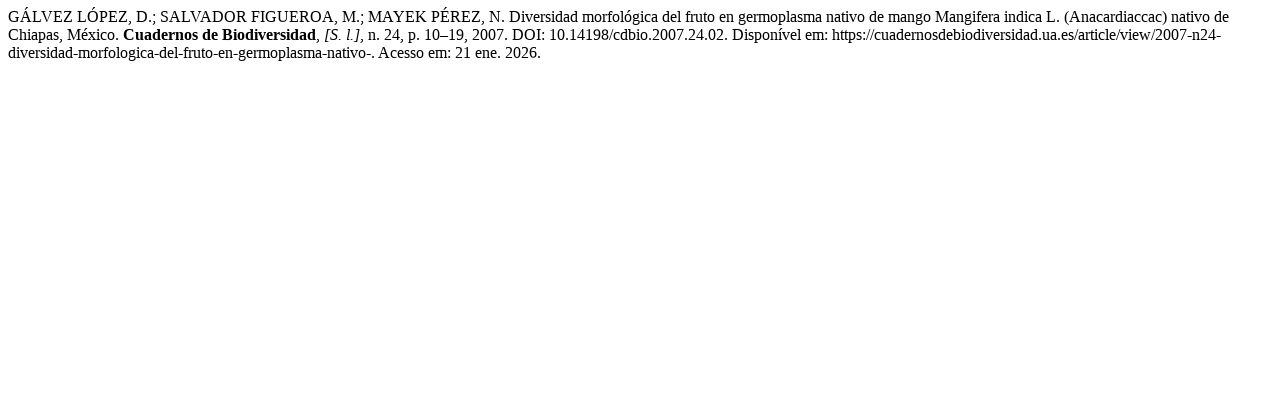

--- FILE ---
content_type: text/html; charset=UTF-8
request_url: https://cuadernosdebiodiversidad.ua.es/citationstylelanguage/get/associacao-brasileira-de-normas-tecnicas?submissionId=3504&publicationId=3489
body_size: 532
content:
<div class="csl-bib-body">
  <div class="csl-entry">GÁLVEZ LÓPEZ, D.; SALVADOR FIGUEROA, M.; MAYEK PÉREZ, N. Diversidad morfológica del fruto en germoplasma nativo de mango Mangifera indica L. (Anacardiaccac) nativo de Chiapas, México. <b>Cuadernos de Biodiversidad</b>, <i>[S. l.]</i>, n. 24, p. 10–19, 2007. DOI: 10.14198/cdbio.2007.24.02. Disponível em: https://cuadernosdebiodiversidad.ua.es/article/view/2007-n24-diversidad-morfologica-del-fruto-en-germoplasma-nativo-. Acesso em: 21 ene. 2026.</div>
</div>